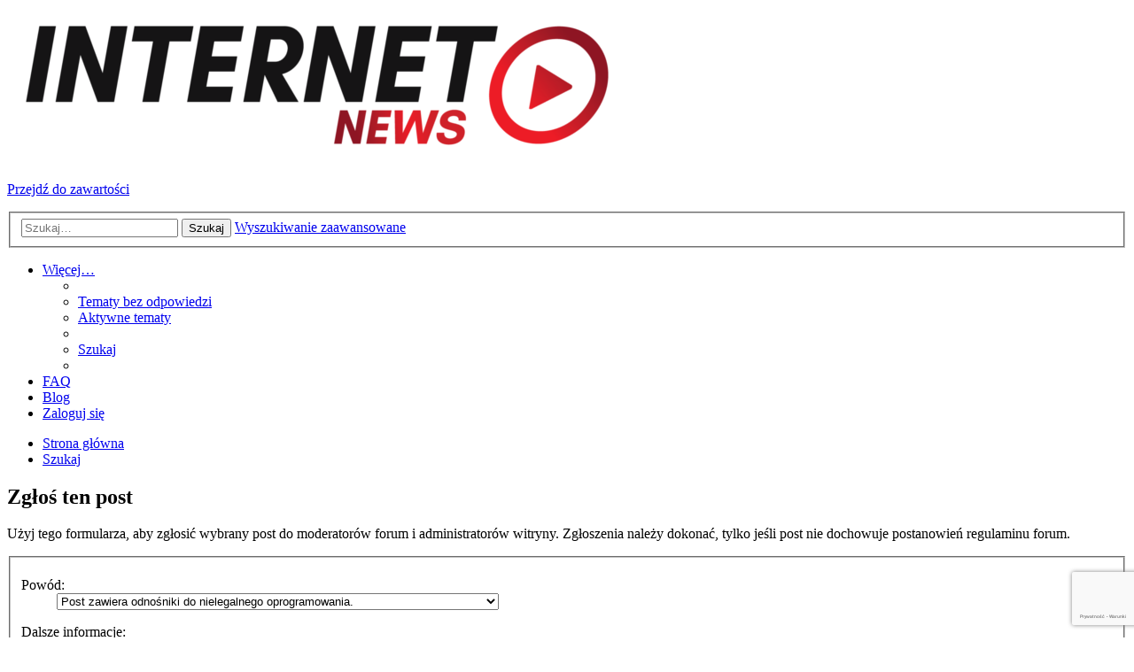

--- FILE ---
content_type: text/html; charset=utf-8
request_url: https://google.com/recaptcha/api2/anchor?ar=1&k=6LcRGfsUAAAAAC2ITTg8XoMW4XJ17xZdm2UIpxPA&co=aHR0cHM6Ly9mb3J1bS5pbnRlcm5ldG5ld3MubmV0LnBsOjQ0Mw..&hl=pl&v=TkacYOdEJbdB_JjX802TMer9&size=invisible&anchor-ms=20000&execute-ms=15000&cb=zfn9b835dxjt
body_size: 45551
content:
<!DOCTYPE HTML><html dir="ltr" lang="pl"><head><meta http-equiv="Content-Type" content="text/html; charset=UTF-8">
<meta http-equiv="X-UA-Compatible" content="IE=edge">
<title>reCAPTCHA</title>
<style type="text/css">
/* cyrillic-ext */
@font-face {
  font-family: 'Roboto';
  font-style: normal;
  font-weight: 400;
  src: url(//fonts.gstatic.com/s/roboto/v18/KFOmCnqEu92Fr1Mu72xKKTU1Kvnz.woff2) format('woff2');
  unicode-range: U+0460-052F, U+1C80-1C8A, U+20B4, U+2DE0-2DFF, U+A640-A69F, U+FE2E-FE2F;
}
/* cyrillic */
@font-face {
  font-family: 'Roboto';
  font-style: normal;
  font-weight: 400;
  src: url(//fonts.gstatic.com/s/roboto/v18/KFOmCnqEu92Fr1Mu5mxKKTU1Kvnz.woff2) format('woff2');
  unicode-range: U+0301, U+0400-045F, U+0490-0491, U+04B0-04B1, U+2116;
}
/* greek-ext */
@font-face {
  font-family: 'Roboto';
  font-style: normal;
  font-weight: 400;
  src: url(//fonts.gstatic.com/s/roboto/v18/KFOmCnqEu92Fr1Mu7mxKKTU1Kvnz.woff2) format('woff2');
  unicode-range: U+1F00-1FFF;
}
/* greek */
@font-face {
  font-family: 'Roboto';
  font-style: normal;
  font-weight: 400;
  src: url(//fonts.gstatic.com/s/roboto/v18/KFOmCnqEu92Fr1Mu4WxKKTU1Kvnz.woff2) format('woff2');
  unicode-range: U+0370-0377, U+037A-037F, U+0384-038A, U+038C, U+038E-03A1, U+03A3-03FF;
}
/* vietnamese */
@font-face {
  font-family: 'Roboto';
  font-style: normal;
  font-weight: 400;
  src: url(//fonts.gstatic.com/s/roboto/v18/KFOmCnqEu92Fr1Mu7WxKKTU1Kvnz.woff2) format('woff2');
  unicode-range: U+0102-0103, U+0110-0111, U+0128-0129, U+0168-0169, U+01A0-01A1, U+01AF-01B0, U+0300-0301, U+0303-0304, U+0308-0309, U+0323, U+0329, U+1EA0-1EF9, U+20AB;
}
/* latin-ext */
@font-face {
  font-family: 'Roboto';
  font-style: normal;
  font-weight: 400;
  src: url(//fonts.gstatic.com/s/roboto/v18/KFOmCnqEu92Fr1Mu7GxKKTU1Kvnz.woff2) format('woff2');
  unicode-range: U+0100-02BA, U+02BD-02C5, U+02C7-02CC, U+02CE-02D7, U+02DD-02FF, U+0304, U+0308, U+0329, U+1D00-1DBF, U+1E00-1E9F, U+1EF2-1EFF, U+2020, U+20A0-20AB, U+20AD-20C0, U+2113, U+2C60-2C7F, U+A720-A7FF;
}
/* latin */
@font-face {
  font-family: 'Roboto';
  font-style: normal;
  font-weight: 400;
  src: url(//fonts.gstatic.com/s/roboto/v18/KFOmCnqEu92Fr1Mu4mxKKTU1Kg.woff2) format('woff2');
  unicode-range: U+0000-00FF, U+0131, U+0152-0153, U+02BB-02BC, U+02C6, U+02DA, U+02DC, U+0304, U+0308, U+0329, U+2000-206F, U+20AC, U+2122, U+2191, U+2193, U+2212, U+2215, U+FEFF, U+FFFD;
}
/* cyrillic-ext */
@font-face {
  font-family: 'Roboto';
  font-style: normal;
  font-weight: 500;
  src: url(//fonts.gstatic.com/s/roboto/v18/KFOlCnqEu92Fr1MmEU9fCRc4AMP6lbBP.woff2) format('woff2');
  unicode-range: U+0460-052F, U+1C80-1C8A, U+20B4, U+2DE0-2DFF, U+A640-A69F, U+FE2E-FE2F;
}
/* cyrillic */
@font-face {
  font-family: 'Roboto';
  font-style: normal;
  font-weight: 500;
  src: url(//fonts.gstatic.com/s/roboto/v18/KFOlCnqEu92Fr1MmEU9fABc4AMP6lbBP.woff2) format('woff2');
  unicode-range: U+0301, U+0400-045F, U+0490-0491, U+04B0-04B1, U+2116;
}
/* greek-ext */
@font-face {
  font-family: 'Roboto';
  font-style: normal;
  font-weight: 500;
  src: url(//fonts.gstatic.com/s/roboto/v18/KFOlCnqEu92Fr1MmEU9fCBc4AMP6lbBP.woff2) format('woff2');
  unicode-range: U+1F00-1FFF;
}
/* greek */
@font-face {
  font-family: 'Roboto';
  font-style: normal;
  font-weight: 500;
  src: url(//fonts.gstatic.com/s/roboto/v18/KFOlCnqEu92Fr1MmEU9fBxc4AMP6lbBP.woff2) format('woff2');
  unicode-range: U+0370-0377, U+037A-037F, U+0384-038A, U+038C, U+038E-03A1, U+03A3-03FF;
}
/* vietnamese */
@font-face {
  font-family: 'Roboto';
  font-style: normal;
  font-weight: 500;
  src: url(//fonts.gstatic.com/s/roboto/v18/KFOlCnqEu92Fr1MmEU9fCxc4AMP6lbBP.woff2) format('woff2');
  unicode-range: U+0102-0103, U+0110-0111, U+0128-0129, U+0168-0169, U+01A0-01A1, U+01AF-01B0, U+0300-0301, U+0303-0304, U+0308-0309, U+0323, U+0329, U+1EA0-1EF9, U+20AB;
}
/* latin-ext */
@font-face {
  font-family: 'Roboto';
  font-style: normal;
  font-weight: 500;
  src: url(//fonts.gstatic.com/s/roboto/v18/KFOlCnqEu92Fr1MmEU9fChc4AMP6lbBP.woff2) format('woff2');
  unicode-range: U+0100-02BA, U+02BD-02C5, U+02C7-02CC, U+02CE-02D7, U+02DD-02FF, U+0304, U+0308, U+0329, U+1D00-1DBF, U+1E00-1E9F, U+1EF2-1EFF, U+2020, U+20A0-20AB, U+20AD-20C0, U+2113, U+2C60-2C7F, U+A720-A7FF;
}
/* latin */
@font-face {
  font-family: 'Roboto';
  font-style: normal;
  font-weight: 500;
  src: url(//fonts.gstatic.com/s/roboto/v18/KFOlCnqEu92Fr1MmEU9fBBc4AMP6lQ.woff2) format('woff2');
  unicode-range: U+0000-00FF, U+0131, U+0152-0153, U+02BB-02BC, U+02C6, U+02DA, U+02DC, U+0304, U+0308, U+0329, U+2000-206F, U+20AC, U+2122, U+2191, U+2193, U+2212, U+2215, U+FEFF, U+FFFD;
}
/* cyrillic-ext */
@font-face {
  font-family: 'Roboto';
  font-style: normal;
  font-weight: 900;
  src: url(//fonts.gstatic.com/s/roboto/v18/KFOlCnqEu92Fr1MmYUtfCRc4AMP6lbBP.woff2) format('woff2');
  unicode-range: U+0460-052F, U+1C80-1C8A, U+20B4, U+2DE0-2DFF, U+A640-A69F, U+FE2E-FE2F;
}
/* cyrillic */
@font-face {
  font-family: 'Roboto';
  font-style: normal;
  font-weight: 900;
  src: url(//fonts.gstatic.com/s/roboto/v18/KFOlCnqEu92Fr1MmYUtfABc4AMP6lbBP.woff2) format('woff2');
  unicode-range: U+0301, U+0400-045F, U+0490-0491, U+04B0-04B1, U+2116;
}
/* greek-ext */
@font-face {
  font-family: 'Roboto';
  font-style: normal;
  font-weight: 900;
  src: url(//fonts.gstatic.com/s/roboto/v18/KFOlCnqEu92Fr1MmYUtfCBc4AMP6lbBP.woff2) format('woff2');
  unicode-range: U+1F00-1FFF;
}
/* greek */
@font-face {
  font-family: 'Roboto';
  font-style: normal;
  font-weight: 900;
  src: url(//fonts.gstatic.com/s/roboto/v18/KFOlCnqEu92Fr1MmYUtfBxc4AMP6lbBP.woff2) format('woff2');
  unicode-range: U+0370-0377, U+037A-037F, U+0384-038A, U+038C, U+038E-03A1, U+03A3-03FF;
}
/* vietnamese */
@font-face {
  font-family: 'Roboto';
  font-style: normal;
  font-weight: 900;
  src: url(//fonts.gstatic.com/s/roboto/v18/KFOlCnqEu92Fr1MmYUtfCxc4AMP6lbBP.woff2) format('woff2');
  unicode-range: U+0102-0103, U+0110-0111, U+0128-0129, U+0168-0169, U+01A0-01A1, U+01AF-01B0, U+0300-0301, U+0303-0304, U+0308-0309, U+0323, U+0329, U+1EA0-1EF9, U+20AB;
}
/* latin-ext */
@font-face {
  font-family: 'Roboto';
  font-style: normal;
  font-weight: 900;
  src: url(//fonts.gstatic.com/s/roboto/v18/KFOlCnqEu92Fr1MmYUtfChc4AMP6lbBP.woff2) format('woff2');
  unicode-range: U+0100-02BA, U+02BD-02C5, U+02C7-02CC, U+02CE-02D7, U+02DD-02FF, U+0304, U+0308, U+0329, U+1D00-1DBF, U+1E00-1E9F, U+1EF2-1EFF, U+2020, U+20A0-20AB, U+20AD-20C0, U+2113, U+2C60-2C7F, U+A720-A7FF;
}
/* latin */
@font-face {
  font-family: 'Roboto';
  font-style: normal;
  font-weight: 900;
  src: url(//fonts.gstatic.com/s/roboto/v18/KFOlCnqEu92Fr1MmYUtfBBc4AMP6lQ.woff2) format('woff2');
  unicode-range: U+0000-00FF, U+0131, U+0152-0153, U+02BB-02BC, U+02C6, U+02DA, U+02DC, U+0304, U+0308, U+0329, U+2000-206F, U+20AC, U+2122, U+2191, U+2193, U+2212, U+2215, U+FEFF, U+FFFD;
}

</style>
<link rel="stylesheet" type="text/css" href="https://www.gstatic.com/recaptcha/releases/TkacYOdEJbdB_JjX802TMer9/styles__ltr.css">
<script nonce="-Z58nULncBy_d0l6_mm26g" type="text/javascript">window['__recaptcha_api'] = 'https://google.com/recaptcha/api2/';</script>
<script type="text/javascript" src="https://www.gstatic.com/recaptcha/releases/TkacYOdEJbdB_JjX802TMer9/recaptcha__pl.js" nonce="-Z58nULncBy_d0l6_mm26g">
      
    </script></head>
<body><div id="rc-anchor-alert" class="rc-anchor-alert"></div>
<input type="hidden" id="recaptcha-token" value="[base64]">
<script type="text/javascript" nonce="-Z58nULncBy_d0l6_mm26g">
      recaptcha.anchor.Main.init("[\x22ainput\x22,[\x22bgdata\x22,\x22\x22,\[base64]/[base64]/[base64]/[base64]/[base64]/[base64]/[base64]/[base64]/bmV3IFVbVl0oa1swXSk6bj09Mj9uZXcgVVtWXShrWzBdLGtbMV0pOm49PTM/bmV3IFVbVl0oa1swXSxrWzFdLGtbMl0pOm49PTQ/[base64]/WSh6LnN1YnN0cmluZygzKSxoLGMsSixLLHcsbCxlKTpaeSh6LGgpfSxqSD1TLnJlcXVlc3RJZGxlQ2FsbGJhY2s/[base64]/[base64]/MjU1Ono/NToyKSlyZXR1cm4gZmFsc2U7cmV0dXJuIShoLkQ9KChjPShoLmRIPUosWCh6PzQzMjoxMyxoKSksYSgxMyxoLGguVCksaC5nKS5wdXNoKFtWaixjLHo/[base64]/[base64]\x22,\[base64]\\u003d\x22,\x22w7g0DsK1wqnDuj5KOltVD8Ojwos1wo0swo3CgMOdw4A6VMOVSMO2BSHDicOgw4JzX8KVNghAXsODJhTDkzofw5Q+J8O/JcO8wo5aVScNVMKpPBDDniJAQyDCm0vCrTZOYsO9w7XCjsKHaCxhwoknwrVFw5VLThgXwrM+wrLCvjzDjsKQF1Q4HMOmJDYSwrQ/c3UxECgOWyUfNMKXbcOSSsO7XR3CmCXDqG9lwoQ2ThMLwrvDrMKrw7nDi8KpWlrDlAFiwpt/w5hufMOZTH/[base64]/Ct8OxbAnCpMOUfsK8wqwMw7TDlA9Lwq10Bl8QwoDDjmjCr8OnMMOew5XDvcOhwoPCsD3DqsKmTMOQwpZuwrHDqsKnw5DCgMKMQcKeR0dff8KtCwnDtgzDn8KPG8OKwp/DuMOkISEfwofDjsOrwoYgw6PChzPDvcOvw63DkcOAw4DCicORw6wuOwt3JiHDnUMyw4QDwqBBKnhgFXfDtsOzw5TCnFfCmMOpFCfCsAjChsKUBsOMKkjCp8KXK8KqwopsCXVWS8Kawplaw6jCjxFdwoLCi8KVHMKbwowrw6g1GsOmIV/CsMKQCcKQHQREwpPCisOZAcKow5cNwq9yVzJ0w4jDgwMsNcKiDsKEbEoQw6siw4HCvcOLBsOSw6tpOcOOAsKpRB1TwqnCl8K7LMKsLMKvfsO6S8O3SsKdLEkrE8KSwoIpw5/CgsK9w4pheDjCgsO/w4DCjxt/[base64]/DiERHQMKzwo3ClTDCqGLDkW45w4s/wpTDt8Kxw6XDhjgJfcOHw5HDrsKfVcO+wqvDh8K2w6PCtyxzw75gwoJBw5JwwojCnB5Aw5xRNV7DlMO8PBvDvGnDn8O+N8OKw6Vzw7IXEcK3wprDnMOhIWDCmgEvED/DhDNnwr14w5PDhEA8KEbCr34kDsO+RUlUw5lsDitqwpHDpMKUKHN9wptWwo9kw7UrJMOabcO1w7HCrsKkwozCiMOTw7FTwrHCoSVswofCtBrCosK/EyPCvF7DmsOzAMOHCQoxw6skw4RhFzXCviZEwoIMw59cLE4lc8OOKMOOZMKzMcOLw4M2w7HCu8OJJUTCoRsTwpYFAcKLw5/DmkA6THPDsF3Dv3RYw4LCvUcHR8OvFgDCnmHDtzJ+cDfDo8OXw65vasKDKMKSwrpPwolEwqAWMElIwq7Dt8K5wozCu0pBwrjCqkAhaStKE8Ojwr3CtknChB0Jwp3DhzEyQX8KPsKjP3fCk8KFw4DDq8KzUWnDiCBCPcK/[base64]/Dt8Kgw7nDg8OrMylaTMKZwqzCo8KBbyDClcO5w6LCmirDucOLwr7CvMKdwqlKNhPDpsK/WcOeejLCpsKhwrfCpSowwrvDhFJnwqLCgR88wqvDp8KvwqBcw4wdwqLDq8OZQcKlwrfDgicjw78ewqhgw6zDkMK+w485w593BMOOOz7CunHDvsOlw7cVw5UGwqcew78TfSQGF8KrOsKuwp4hHm/DswnDt8OOTlsbIcKpF1h0w4szw5HDksO4w6fCv8KBJsKpXMO+f37Do8KoAcKTw57CqMO0PsOfwrrCsUnDv1zDgw7DhiUfHcKeIcO9QQXDl8KtMHwuw6bCgxLCu0sswr3DgsK8w4YEwrPCnsOFP8K/[base64]/CikrCvHnCiMOeR2zCuGNeSMK8fgXCtsOEw7ofKg9BVFNhEMOhw5LCk8OQHFjDqDgROlU+YWHDtwV6WCQdXAxOc8KMKxvDlsOOLcKrwp/CisKjWkd6TnzCrMKXYsK6w5nDg2/DnH/Dl8O/wovDjCF3CMKBwpPDkQfDgVnDucK1wpjDocKZTWMqY2nDnHE5bB1RNcOEwr7DqStpNnYgeSnDucOPRcO1PsOwCMKKGcOuwo94PCDDscOELgfDpsOOw70kDcOpw7F1wr/[base64]/w6vDiRY4wrI8w6TCscKtcHDDnAJCOsOcd8K5w5rCusO6Zh4xNcO/w7/ChjnDoMK8w6zDnsObV8KyPTM7WwwQw4LDoFtdw57DgcKuwqp8wq09wqTCtj/Cp8OlRcK3wotJbzMkEsOyw6krwoLCscOhwqIzFcOzOcOlRHLDgMKjw57DtxfCtcK/VMOVWsKDKmkXJ0EVwrAKw5RTw6jDuhXDsQYzVsOoQh7DllsEcMOLw6XDgmZvwpDCiAM9H0jChVPDmzVLw4lsGMOdMSlyw4s0ARdrw77CsSrDncKGw75MN8OXIMOgDcKYw4kLFcK0w4nDqMO6csK+w7PDg8O5O3zCn8K1w5o6RD/[base64]/[base64]/CscOEwpB3w77Dn8K+wobDt2k+M8OSw7jCu8Kmw5clecO6WDfCqsOrMmbDt8OYdMO8d2hwfF90w4oid2xHQMOBesKpw7TCgMKJw4EHYcKVUsKiPTZTbsKiw53Drh/DuxvCqWnCgl9COsKMXMO+w591w5MKw7dFZiDClcKKZgzDn8KEfsKiwodhw5xhC8Kkw4/Cr8OOwqDDvyPDrcKWw6DCkcKycGHChTIVUcOLw5PDpMKawoJpJwQgLTLChz8kwqPDlEEHw7HCssOvw7HCpMOKwrzDk3TDsMOhw5zDu27CtnvDlMKDExVUwqBtb2XCncOkw4TCkgTDmB/DlMK9MChtwq4MwpgRBjsRU2s4VR1HC8OrM8O/BMOlwqDDvSnCg8O8wq5QKD9TOlfCj1l/w6XCrcK3w6nCsCl9worCqC12w5XCpCF1w6VgR8KFwq5RLcK6w64scCQPw43Dl2RpHmovecKyw5xAUi92PMKabxbDtsKDMH/CsMKuN8OHAH7Di8Kfw7phOMKSw6puwqbDn3J/[base64]/w4JWF8ODwqjCtMOdwoPDo8Kxc0cjwrLCgcKxWxvDp8ONw6stw4zDiMKUwpJIXW/[base64]/[base64]/Dii1Qw4DCssOhwrXCuMOkw67ChXTDs3Bqw47CkgjCjcK/NUE5w7nDnsKNLFrCiMKYw5c6OEbDqn7CkcOiwrfCuw98w7DClgfDucO0w5BOw4Mqw4/DmE4iXMKOwqvCjFgbSMOHTcKtejLCgMKgFRDCocOCwrAzwocuYATClMOhw7A4WcOlw70DacOrFsO1HMKsfhsYw4hGwoR+w6vClFXDjRfDocOawpXCrMOiBMK3wrfDpSTDtcOsAsOpfEhoSC4gZ8K6wqHCgF8cw6PCpgrCpi/CmFh6wr3DjMOBw5lIOCgQw7TCpALDi8OSdx8Aw4EacsKZw7o2wqkhw5fDlUvDrEtcw4INwr4dw5DDocO+wqHDkMKIw44MH8K3w4PCpQrDr8OJcn3CtXXCtcO/BzbCncK6fXrCgsOwwptmIQwjwoLDmUQeVcOTd8OdwrrCvifDisKnWsOiwqLDvwl4H1PCmAPDg8ObwolBwoDCqMK2wqPDlxTDq8Kfw5TCmz8FwozCvAPCk8KhLwlMPznDu8ORPAnDg8KVw70Mw4LCiGIow4hww7zCsF/CucOew4DClMOLEsOlPMOwbsOyV8Kew6N9S8Oxw5jDuTFjFcOkHsKfIsOvOsOODyfChsK+wrICVEXClBrDjcKSw77DkRtQwpNzwqTCmSjCp2gFwonDpcKLwqnDlUt9wqhjMsKYbMO+wrZaD8KibW1cwojCmV/CjMKfwrQVNMOiAXw6woQKw6UNCRLDtSpaw7AFw5YZw73Cmi7Cvi4eworDryEJVVHCjVgTwqHCoG3CuUjCv8KrG2NYw4jDnjPDgD7CvMKIw5XDlsOFw4RDwqABPmfDoj57wqPCkcOwAcKswozDg8K/w70kWMO2P8Klwqobw7glUjsIQgjDssOJw6jDpyDCoVvCq2/Dtm1/RmErNAnCq8KENmc2w6rDvcKDwp5/[base64]/CjCAgNMKbwrzDv25Cw4DCnMO1HUp3w4rDrsO1w4HDv8KZcCZ7w4wrwo7CqWEPaDXCgBbCgMObw7XCgUN2fsKhWMOJw5vDlnnCtQHCv8KwOgsnw69CSGXCgcOLCcO4w4vDoGTCgMKKw5R+aVFsw6PCucOYwrxgw53Dv2/CnzDDpEkxwqzDgcKAw47CjsK6w4XCpmouwrc1esK2C3LCmR7DjlcZwqYFPlwyNcKawq9lOAk2f3bCgDnCosKXY8K/f2HCric4w5BZw7PCvHBXwowAQkTCjsK+w7QrwqbCpcOVPlwBw5bDvcKfw7J1AMODw5lbw7XDjcOUwo0Gw5Riw53Cg8OaSg/[base64]/[base64]/[base64]/w5vDncKAwpnDg8KKwoJWbcOlw5nCo8Kkw60ZYzDDlmQYLkE3w6Mxw59NwqvCnn7Dg0kjEzbDrcOPcm3CrC7CtsK4VAjDiMK+w4nCqcKEPGVrOVpQDMKbwoguKRnCjFpewpHDnXpWw49zwoHDr8O+fcOqw4/Dq8KwJ3bCg8OFGMKRwqN/[base64]/wqMCLzobPUIQw6TCh8OuwqfCvsKfwrZIw5c7QD09wqhBbUPCt8OLwo/DhcKIw7jCrwzDlkl1w4TDosOMWsOTY1/ComTCmAvDuMKgayFSTDDCmAbDtsKnwqUwFR92w73DpiUZYAbDvlTDszUjZBDCv8KicMOJRiF2wpJNOcKvw7kcfFccZMOvw7vCi8KTFApyw7jDmMO1JVpQS8K4EcOpX3/CmnIswpvDjMOfwpgbPSLDk8KtOsKoPn/Ctw/DpsKtajIkGVjCnsK6wqs2wqAON8KBcsO/wr7CusOUOUJFwpBHcMOkKMKcw5/ChWZtH8K9w4RtNyAvEsODw5zCpEPDkcOUw4nDrsKww5fCgcK8I8KjaxgtWlHDm8KLw74FM8Ouw7bCpUjCn8OYw6/Cl8KWw6HDssKywrTCo8KpwoVLw6Jtwr7Di8KYRHrDsMOHEj5gw6MWKBAow5DDjHrCr0zDqcOcw4c4RGfCkTdpw5fDr17DkcKHUsKpecKGQjjCucKmUErDiEopb8KQV8K/[base64]/Dm8KcwoDDpMOrX8O0w5vDtsOww57DmVY7w5Ilw6JBH01rdBwZwrfDrVzCnGbCjirDimrDtjnDsjTDkMODw7gAI2LDm2p+DsKhw4Q7wqbCqMOswqUdw61IBcOsPsKdwolACsKFw6fCosK3w61Ew651w7MewqlBHMOCw4ZLHy7Ds1cpw6/DkwzCnMKvwq40C2vDuDlGw7pnwrwOHcOyYMO4wrQ2w5hewq1Two5RZhbDpC7DmRfDrEN0w7LDtsKwHsOuw5PDmcKXwr/DscKOwrLDjsKNw7vDvMOCIzJ1cVYuwqvCqjA4RsKhLcK9DsK7wphMwqDDr35VwpcgwrtIwp5Sb0sRw7YPDEYbFcOGLcOAYTY1w7HDj8Krw5LDjhJMQsOSZmfCtcOKK8OEe0/[base64]/[base64]/BFzDs3HDtMKtfMOYaMOqSMKAeSDDm2dRwp1YRMOJOxxceC8awrrChMKlOFPDrcOYw7nDqsO2U3Urew/Cv8KxeMOZBjoAVRxiwp3CnUIrw4/DpMOGIFI3w4vClcKvwolFw6otwpnCq39vw6EjFytIw6zDiMKAwoPCqH/[base64]/[base64]/woHDn8K3wow/wpzDicKyw65Ww7lCwqjDrMONw6HCsD3DghLCs8OCcjbCsMK7CsOkwrPCigvDlsKCw6EOasKMw4I/NcOrTcO7wpY6JcKiw5fDtcOJBy/[base64]/DhCTDrsKATsKFXFnCosOdGnMbZyfCoRLClcOrw6PDrinDgXJMw5NzID0tE0ZndMK0w7HCoBDCgj3Ds8OYw7Ywwp1/w4gLVMKrc8OLw4hhAmJNY0nDvGUaZcKJwqFVwrXCocONTcKLw5TDgsOWw5DCt8OxPsKvwpJ8asOxwo3CmMOmwpDDtMOHw4VlEMKASMKXw6/DpcOPwopyworDhMKodwgtQBB6w7UsRlo2wqs7w5kLH37DjMKTw5RUwqNncjDDhcOWYiTCoyZZwrnDgMKvLhzDrwxTwrbDlcKNwp/DmsKuwoBRw5tXOxcqcsOdw53DnDjCqVtQcSXDhMOAXsOQw63DmsKUw47Du8KMw4jCvwIdwq92GcK7aMObw4bDgkJDwrs/[base64]/HWcTPE4MPcKCwrzDglpYHR8ww5TCh8OhMsO/w5sKcMO+FQQ7AX3CmsKhBDDCgxhnacKswqTChcOoMMOdH8OBEF7DnMO6w4XChzfDtEw+TMK/[base64]/CvcKOd8Osc8O2MhVtPio4ODNZwqvDpmnCjWs+MgnCvsKJYVnDrcKrSUXCrh8IZsKKGQvDpsKFworDv0MdV8KTYsOKwqUuw7TCi8OaQWI2wpbDo8KxwokXbnjCm8Kyw4sQw7jCosOpecOVbTALwr7ChcKKw4dGwrTCp1bDhTIBWsKSwooCQVE8H8OQeMO2wo/DhcK3w6jDgsK1w7JMwrXCscOeOMONFsOJTiHCt8OXwo9pwpcswpo7bRvCkRrCij0rEsKfJ1zDocOXDMKFbivCgMOlTMK6XkbDo8K/YxjDikzDqcOiPsKjMgzDm8KAR0Aebyx0UsOVYyYVw6BwYsKmw7h2w7fCnXwIw6nCssKVw4LDhMKKG8OEUAogMDYLdgfDiMOpIAF0DMK/UHjCpMKNw6DDhlARw63CtcKlX2siwooeP8K8d8KHZh3ChsKDwrwRDUHDocOrCMKww48XworDng3DoAHCiwVrw5JAwqrDhMOdw48SCEjCi8OJwpXDiU9Xw4LDlsOMIcKew7DCuU/DssOgw43Cj8KVwqPCkMOFwovDgwrDosObw68zRAJxw6XCv8Okw6jCihMoZmnDu3ttWsO7DMOuw5DDmsKHwrxQwrluHMOUMQ/CqDjDjRrClcOQCsOKw448FcO3UcK9wrXDtcK0RcO8HsKvwqvCuH4cU8KsdTLDqxnDm2TChkomw5kcG3HDmcKEwpLDgcKUOsKQKMKcf8KtQsKjAll3w4IERHI5w5/Ck8OTFmbDnsOgCMOMwoUKwp4pH8O5wpLDosO9B8O1FjzDtMK6GylvS0PCrXQuw64+wpPDtsKZRsKpa8Kqwo90w6QSInZkABTDi8K7woPDiMKrcx1OGsOrRRU2w4YpBFMkRMO6aMKYeRXClTDCkidpwrLCtm3DjAHCs3t1w4pKSRE4DsKZcMKEKC9zej57NsK8wrXDsR/DncOLw5LDt0bCs8K4wrkSA2TCiMOlC8OvWGpsw518wr/Dh8Kfwo7DvMOtw7ZtY8Kbw7V5WMOOM3JTcnLCh3/[base64]/DvMKXwoNLwpdQw4BTKMOlwotuLsKGwoISw4JIRMKaw7pPw6DDjFQOwr3DisO0eFvCk2dFMTfCtsOWT8Orw4PCi8O2woc+O1HDh8KLwpjCn8O+JsKYcH/DqGhDw4pTw47Cp8KWwoPDvsKmRsKnwqRfwpogwpbCjMO1SWdxZFtVw5FwwqxHwoXDo8KAw7XDrR/Dpz7CqcKLVAnCv8OSbcOzV8KmR8KQRC3DksOAwqwDw4fCnmtKCi3DhcKIw7hzasKdbGvDkx3DqUwEwp9mRz1OwrQEY8OjMkDCmgDCpcOnw65Swrs6w4vCq2rDvsK9wptlwqR8wqVOwqoeennCucO+wql2HMKZfcK/wpxnTl5GMEMTIcK0w70nw6bDoFQIwqDDh0cDZMKvI8KjLcKafsKxwrEMF8Onw6FFwo/DuXlGwqA/M8OowostJw9qwrgRNWDDkTVTwp1xG8Oxw7rCs8OHPGtDw4wHGyHCgAvDmsKiw6Mgwqdzw5TDoH/CssOAwpzDpMO/WhQBw6/ClGnCscO3RALDqMO9B8KewobCqzvCl8O5KcO/OFDDgFJgwrLDtMOLb8OZwrvCqsObw7LDmTEzw6LCpz89wrtxwrVqwq7CocKxAjvDt3FIHnYQfhUSK8OzwoJyHsOkw5Q5w4zDmsOFQcONw7FoTAVYw5gZICp+w5saGcO/LSUPwpHDvcK1wq8ydMOmT8O/w4LDkMKpwrUiwp/[base64]/CtsKURhIYekIMBsO7PsKxMcKFw4xRajfDp0LDq3XChMO7woRDaS7DnsKdwqLCssOqwp3CnsOpw5laA8KuIwlVwo7Cs8OtHAPCgV5obcO1DEPDg8K7wptNFsKjwp1Hw5/Dp8O0GQ0Sw4bCuMKCZEQ5wojDjQXDjVfDvMOxF8OPExgSw5PDizPDribDhBlMw4hrFMO2wrbCgxFmw69Ow4gvWcOXwrYhWwbDpiPDmcKawq1eIMK9w7Naw6dEw6NkwrN2wr04w43CvcOGFx3Cv2B/wrIYwpzDvHnDuVBmwrlmwo1gw70MwrnDpjo/b8OraMOTw7rDusOPw5FEw7rCpsONw5XCo2EDwr5xw5LDixbDp3nDokvCgEbCocOUw6rDgcOVTVFHwpEBw7zDmmrDlMO7wrXDgkUHEHnDpcK7dnsaLMK6STwMwq7DozfCs8KtNHHDvMOkb8OMwo/[base64]/[base64]/DjcKbEAdWw6HDqC7DgxvCtSNkMk0DDDLDhcOwFSwuwo7Dv33ChzvClMKawqHCisKaURLDjy7CkjBNUFPCiFvChjLDv8OrMTvDvMKrw6jDkSd0w6Nzw4fCoDDCkcKuMsOmw4zDvMOOwq/CmhZhwqDDhA13wp7ChsKHwpDCom9HwpHCiX/CgcKbLMKUwp/CkWk1wql/dELCu8KcwoYswrt/VUV8w7TDnmd8wqRmwqnDoQsONE9Lw4Mwwq/CgFU2w796w4PDkHTCg8OYG8O2w4XDmsKMTcOrw4ktT8KhwrI+woE2w53DjsOrKnMswrfCtMO9wqM9w6LCrSXDkcKTCgzDiRlzwpbCvMKLw65sw55HeMK9XQt7HjVQK8KrNsKMwotPfzHCncOKUF/CocOLwqPDlcKnw5spE8KVdcOlU8OTaFFnw6ozD3zCpMOWwoJQw501e1ZBwoLDuA7DsMOkw41uw7JkTMOFTsKMwpQ2w5Q1wrnDnTbDkMK7MixuwpLDsBvCpTbCiFPDsm7Dtw3Ck8OawqlUdsO8Dk1DOMOTYcKURmlQKB/DkCbDpMOtwofCkCB8wqIUdHA4w5MZwr5PwrjCg2PCjE9Ew50AS2zCmsKRw6LCmMO2KwRhUMOIB19/w5puZcK3BMKuQMKgw699w4bDm8Oew55Bw5AoT8KUw4PCq17DkzRow6fCq8ODPcK6woU2UmDCpCLDrsK0MsOOe8KxKV/DoFN9D8O+w5DCpsK6w41Hwq3CnMOlAcKNGS5TAMO5SCJnRyPCr8K5w7p3wp/DqinCqsKbX8OywoI5G8KkwpXClcKcZnTDs1/Cg8KidcOrw4zCrDTChy0OCMOLdMKFwp/CsT3DmsKqwrrCoMKSwp0xBjnCkMOrHXMUMMO9w64xw546w7fCmlF4wroCwrHDuQk7flEDJ1zDkcO3csK7ZBE9w4JCbMKbwpASE8OzwoI5w5XDk1UpbcKjNFhYNsKbbkDDj1LCg8OhOSrDokc9wqlwDRcxwpnDojfCnmoND0gOw5HDkRVIw65Zwq1Nwqt/[base64]/CpcOtWS/CpcKjJ3FUPcOvLcKpKcOjw5EGw77Cu2toKsKlNsOxRcKgMcOkRxrCrU7CrG3DtMKAOsKLPsOqw7F5csOUVsO1wp0JwrkVNnwUZsOdVzDCiMK/wqXDhMKtw6DCpcOjMsKMdsKQf8OBJcOKwrNUwoPCjHLCsGMofnTCtcKQYm3DuwoqWn/[base64]/[base64]/[base64]/ZmDDuwbCuS/CtsOvE8KUDlbDjMOpwrbClGp3w4DCtcOywonCpMK9d8K1OxN9JMK+wqJILzPCoX3CsgHDkcOvIgALwq1JUidLZcO5wpXCgMO6THTCsT9wYzolZzzDg3JVOhLCsgvDrQREQVjDrsOWw7/DrcK4wp/[base64]/wpZLw7PCrGHCrcO1IsK0wp3DmcOdR8OAeWo7MMO3wpDDm1fDiMOCTsKhw5dgwo9PwoPDo8OXw4/DtVfCpcKEHsKYwrLDnsKOZMK5w4QIw6Uww45cFMOuwq55wrJ8QkXCrkzDmcKOSsOOw5DCtxPCtDZiLnLDi8OGw6XCvcO1w7fCncOWwo7DrDXDmkw/[base64]/Dj8KdwprCsR0Uw6kew5Uiw6ZQFFVsw6rDhMKTcwB8w6d3XTpSCsOTZsKxwoszbWHDgcOOeD7CkkcgC8OXImzCscOJXMK/EhBkQFDDnMKAW3Rsw5/CkDPCmsOFDQXDn8KFLjREw4BHw5U3w78JwplHecO2NVnDvcOEIcOSLDZew47DiTbCjsOBwohbw44nQMOsw4xMwqdTwrnCv8Kyw7I/S3Euw6zDt8KwVsKtUDTDmAl6wrTCrcK6w44uUV1Zw5TCu8OSN00BwrTDjsO8AMOtw7zDnSJjZ3PDoMOgNcKLwpbDvBDCucO7w7jCucO/QnRTQ8KwwqgywqrCtsKtwoXCpRrDnMKFwoY/aMO8woh5OMKzw4hwC8O0JsOew7okMsOsG8OHwpXDq0MTw5FOwqslwqAuCsOcw7MUw4Vew69UwrHCisOKwqIHT3DDmsOPw4sFV8Kmw6owwogDw5nCk0rChFlxwqDDkcOJwrduwrE/c8KYA8KWw5vCtUzCr3DDlVPDq8KrWsOXQcKSJsKQHMOpw791w7vCnsKEw6nCqcOaw7DDvMO5CD4nw4hfcsOsLmjDgMKUQVnDo24XB8K8UcKyT8K4w59Vw5kJw6xyw5FHOnktXTvDrX06w5nDi8KLYzPDmQDCkcODwrhvw4bDg1/DmsO1K8K0BBwXJMOHZMK7EwDCqkHDsHcXVcKAw4zCi8KVwpDDiVLDsMO7w7zCuV/[base64]/w6DCgsKlwqfDqcKuw5vDrsOfw5cgw6zCrW3CnsO1UcOnwqQ2w6Vpw6RQIsOHYGfDgDhIw6nCvsOgbn3Cqx9DwrAJH8O5w6/Do3TCr8KCTSjDj8KSZlTDsMOHLQ3CuR3Dpl0JdMKqw4A4w6HDggzCisK7woTDmMKnd8OPwp9zwoLDosOowplew6TCisOwcsOIw6Q7dcOAVi1Uw7zCsMKjwowxPFPDoFzCiwQYZgtdw4/[base64]/IsOHRhAuaVkywr86RSB3RMOJTcOtSsOxwpfDpMKpw7l5wp00e8O2wog5ZEYHwqTDpWo+NcOLeV4qwp/[base64]/DlykDw74/EsOrw7x7w7YgDsKgZ24hcWwmesODTiQ9WsO1wocvUDjDhGPDogocDj9Bw5jCvMK2EMK6w6NxQ8K6wpI2KB7CnVDCllJ8wo51w5fDphfCpsK3w4PDmlzClWzCs2g+ecK0L8Kawo0/Em/DlMKmb8KKwp3CrUw2w6nDgsOqZw11w4cqV8KywoJYwpTCoHnDsV3CnV7DniIEwoJYB0/CgVLDr8KMw5tiUzrDo8KuSBlfwrnDl8KJwoDDqwoSMMK0wrJswqU4McOAccOOZsK5woQbLsO6XcKka8Oxw53CksKBeEgEMDouNwUkw6Q7wqjDg8KGXcO2cxPDvsKNaWQEeMOYWcOJw4/Cs8OHWzhDwrzCgx/CnjDCgMO4wp7CqgJjwrN+MhzCvT3DgcKIwookJQYueS7DnXHDvg3CrMOZNcKmwrLCi3I6wobCosOYVMKoGMOcwrJsLsOtAW8NOcOcwr9ZdAR7K8Kiw4UNEThrw6HDmBQ9wp/DkcOTS8ORRiPDmWQBGnjDqkEEZcO/[base64]/Cgy9/VGksw6jDkMKbIMKDWRIbw6zCmUrDhTDDusOUw4XDjgEad8OkwqoRc8KTRAbCp1HCqcKjw79WwpnDk13CucKCVUsBw53DhsOLYcOXEsONwp3Dk2jDqzN2SHjCicK0wpjDrcKRQUTCk8K/w4jCskQOGnLCisOuRsKnP1/[base64]/CjcOUwqZ+wqUDw5XCgcODw5NsTELCmmnDlnFITXvCp8KlMMKyNEJ7w53DpU94enTCvcO6wrkyesO7QVVnMWRAwqtuwqzCgMOOwq3DiDwNwojChMKcw4fDsBgoQiNtwrbDjmIGwp1YM8K9ecKxVEh2w6jDpcOTURkxQgfCv8KCag3CvsO0Uj9pdyktw4F/[base64]/CpHrDssONwrnCmxtRGkZNw4wdKlNiTR/CnsOTMMKFOFBdETjDjsKhP3rDs8OVWR/Dp8KaDcOpwokywrkFTTDCg8KMwqDCjcO4w6fDrMO7w4nCmsOFw57Cq8OJT8ORdgDDkXTCscOtQ8OGwrYzCiJDCnbDny07K0bCqyx9w45jPn5tAMK7woLDmMKvwrjChVLDiHPDn2NEacKWS8K8wqoPJSXDmEICw4V1woLCtCZgwrjCqhPDsmZFZT/DswXDs2hhw4QBPcK0P8KuCV/[base64]/DlDMLwrA0w73Dk3vCsC1zBX9ZVQBcwpPDicO7AsKwcBAuf8O1wq/Ch8OVw4vCksOGwpAiDR7Clho6w54PGcKfwpzDgBHCmcK4w6dSw5DCjsKyfiLCusKww7TDg0wOKUbCrsOKwq1/JkNMYcOTw5TDjsOWF3E1wrPCmsOPw53Cm8KQwq4gAMOJRsOxw7gTw7TDg1NwTj1CGsOkX3DCscONfE9yw7DCisK6w5BSei/Chw7CusOWGMOLeAHCoDdBw7cvFEzDuMOUUMKbFkNgfcK4EmkNw7Yyw4LCv8O6TBHCvCpHw7rDnMOPwpYtwozDncOmworDoEPDtwNIwqnCoMOhw54KCXw6w6Bvw5phw7LCtnAEdF/CjGDDoThrezQ/NsKpTmQPwoNkWi9GbhHDuEw9wqzDqMKlw6IMMQLDvWk/woU4w4TCrQVCRsKEZxVRwq92HcKow5www6/CgUM5woTDksOEIDzDlh7CuExHwoghLMOew5kVwo3CtMO0w6jChBpGJcK0D8OxOQXCqhfDoMKlw79+ZcOXw6opbMO4woMZwqBFD8KgQ0fDtE3DtMKAYzEbw7gzHyLCtV92wpjCrcO6HsONTsO4fcKCw6rCjcOwwpN9w7ltZyjDjU5kbnZRw6FOBcK6wokqwp7DjhU/D8KOHSFDA8OXwoDDon1TwpNlcl/[base64]/DokbCvcOhDS9nw4xLKiXDq8Ogw4MZw4VnecK7w5BbwonCt8OOwpkYKwQlTDLCgMKJKz/CssOww43DtcKRw783AsOsLlcHKUbDhcOzwqssAEfCv8OjwpNaRUBrwqsUSV/DmxPCgnEzw7zCvHPCtMKaBcKiw78zw5ECeT8cHg53w7PDuBx0w7rDvCTCuilpaw/[base64]/CksODXzgewpNPwqXCh0vClcORw7IgG8Obw6sRVsKRw4dUwrNWAnvCvsKpX8OVCsOEwpfDlcKJwrA0eW8Cw4nDoXkaX3vChMOLYRB0wrTDuMK/wrQ5bsOqLT9rNsK0O8ORwr/Co8KgBsKxwqHDp8KEb8KWJMORQSMdw60Vfhs+TcOXfEFwaSfCu8KSw5I1WnFfKMKqw7rCoSgkLBwGPsK6w4TCm8OZwqfDhsKlJcOyw5LDnsKKVn7CtcKBw6TCgcKgwoh7VcO9wrfCmkfDsCTCq8O6w77DrnTDsSwEB1xIw6waNsKxL8KGw4VKw6U7wq/[base64]/[base64]/Dt8KHYw/CmHrDk8KmIcK5w6w1fcKrGALDmsKfw7zDn0XDsXDDiEsIw6DCuxXDr8OHTcO+fgBJMlnCtcKTwqRIw6hAw6hKw7TDmsKwdMKKUsKdwqlgVy1Bc8OWR286wo8NBkMlwrtKwqd6Z1otTz15woPDlB7CkF7CtMOLwpw+w6fCqUPDjMOJDybDo3p6w6HCgjNWPCrCgT0Uw7/DqHBhwo/ClcO1wpbDpBHCnW/CoEBzTiIaw6/DujYHwojCv8OxwqTDt04Cw78GFhDCij1FwpvDlsOtNjTCjsOveT3CpCPCrcKmw5TCgcO2wp/[base64]/[base64]/[base64]/Ct0wlwrXClQ4RKnV+O3Fnwrp7cQobw7zCliUTbl3DiwnCp8Ouw70xw5bDqMOHEcOUwrFLwqLCiTt1woPDjGfCjQ1xw4tuwoRWT8KMNcO2R8KDw499w6vCpkQkwrfDqRh+wr8ow4xbP8ORw4UjOcKBKMOKw4FNMsOEBGvCrVnDksKow5ExHsOfw5/DnkTDs8OCeMOiNcOcwpchI2dIw6dBwr7Ci8OEw5NGw6ZaNHUlLUvDscKcbMKLwrjCksK1w5gNw7sGB8KJBVfCjcKnw43Ci8O4wqBfEsKyRDvCssKTwprDgVRCOMOaDhbDsV7ClcOhPHkQw6RbNcOfw43CgjlbOXdNwr3DgQ7DjcKnw4bCoyXCvcO/KSnDgGU2w6l4w6/CigrDisKCwp3Cm8KOYxk+U8OmSmsBw4/DtcOTYi0zw4IEwrPCpcOfSFgsJsKWwroPe8OfPSkfw6fDi8Ocwr5MTsOmPsKywqIzw5A6YcOmwps+w4fCn8OZRHbCrcKFw6JJwoBGw4XCn8OjLEFFQMOLIcKKTmzDgyHCisKKwrYvw5JHwrLCnhcBQCXDssKhwoLCqMOjw63ClXlvEWQEwpYvw7DCvh53I2PCv3/DmMOcw4HDoCvCn8OoEWPCksKiZRLDicOkw5E6ecOfw5PCh0PDpcOfbMKOfsKKwqbDjkvDjMKxQcOIw5HDlQhJwpJ4fMOCwozDgEo9wq87wqnCmljDjAkSw53ChDLCgggMKMOzGEzCmSh/P8K0TH18DcOdJsKCaxnChwbDgcOaXUZowqpSwqMhQsK6w5/CqsKFa0nCjsOJw7Evw7AlwqNjWhrCicOUwqEFwpvDuivCuiTCvMOxJ8KgUCJ9AT1Qw6TDpS8/[base64]/DlSfCgMKDGAbDh8KcV3JlwoTDqcKYwr88wrTCvinDhsOyw7tBw4vCv8O5acKfw54/f2A6CnTCnMKpMMKkwovCky7DqMKbwqfCp8KZwrbDkCojAC3CkQjCj04HHFdgwq8jdcKgFkgJw7jCqAvCt17ChMKmJsK/wr07fMOAwo3CukXDiCQfw5bCnsK0f34lwrDDsVxGX8O3O1zDnMKhNsOywq4vwrInwrIyw5HDrhnCo8K1w6kow4jCh8Kxw4lLczzCmCTCuMOrwos\\u003d\x22],null,[\x22conf\x22,null,\x226LcRGfsUAAAAAC2ITTg8XoMW4XJ17xZdm2UIpxPA\x22,0,null,null,null,0,[21,125,63,73,95,87,41,43,42,83,102,105,109,121],[7668936,481],0,null,null,null,null,0,null,0,null,700,1,null,0,\[base64]/tzcYADoGZWF6dTZkEg4Iiv2INxgAOgVNZklJNBoZCAMSFR0U8JfjNw7/vqUGGcSdCRmc4owCGQ\\u003d\\u003d\x22,0,0,null,null,1,null,0,1],\x22https://forum.internetnews.net.pl:443\x22,null,[3,1,1],null,null,null,0,3600,[\x22https://www.google.com/intl/pl/policies/privacy/\x22,\x22https://www.google.com/intl/pl/policies/terms/\x22],\x22Y36lYjUP+N26Dr28FVesqpvSMOwhbvuq8kJI7Yszn9A\\u003d\x22,0,0,null,1,1763630589473,0,0,[212,234],null,[232,110,18,219],\x22RC-sjlX0G5apyw2Bg\x22,null,null,null,null,null,\x220dAFcWeA6M12PEArCT3Sz_rTMOPnZYvS9HZ9Swixfs8mUy6bFcYFeCqzupyPSJI0Ocn_NNyIZXsdtqa3vNvT1FgFRX-cfaIjq97w\x22,1763713389308]");
    </script></body></html>